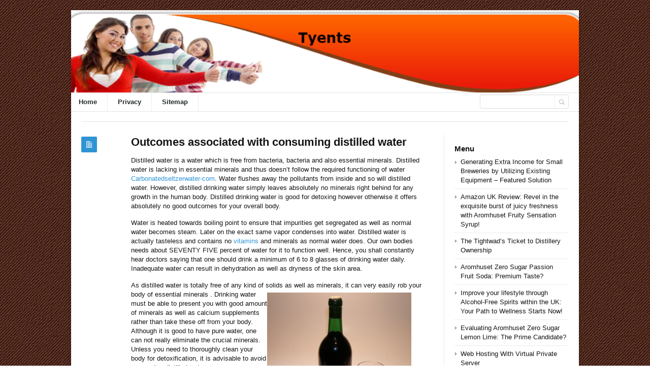

--- FILE ---
content_type: text/html; charset=UTF-8
request_url: https://tyents.com/uncategorized/outcomes-associated-with-consuming-distilled-water/
body_size: 33651
content:
<!DOCTYPE html>
<html xmlns="http://www.w3.org/1999/xhtml" lang="en-US">
<head>
	<meta http-equiv="Content-Type" content="text/html; charset=utf-8"/>
	
    <meta name="viewport" content="width=device-width, initial-scale=1, maximum-scale=1">
	
<!--[if IE]>
<meta http-equiv="X-UA-Compatible" content="IE=edge,chrome=1">
<![endif]-->
	<!--[if lt IE 9]>
	<script type="text/javascript" src="https://tyents.com/wp-content/themes/socrates4.05/js/plugins/html5.js"></script>
	<![endif]-->

	
	
	<script type="text/javascript">
		var path = 'https://tyents.com/wp-content/themes/socrates4.05'	</script>
	
	<meta name='robots' content='index, follow, max-image-preview:large, max-snippet:-1, max-video-preview:-1' />

	<!-- This site is optimized with the Yoast SEO plugin v26.7 - https://yoast.com/wordpress/plugins/seo/ -->
	<title>Outcomes associated with consuming distilled water - Tyents</title>
	<link rel="canonical" href="https://tyents.com/uncategorized/outcomes-associated-with-consuming-distilled-water/" />
	<meta property="og:locale" content="en_US" />
	<meta property="og:type" content="article" />
	<meta property="og:title" content="Outcomes associated with consuming distilled water - Tyents" />
	<meta property="og:description" content="Distilled water is a water which is free from bacteria, bacteria and also essential minerals. Distilled water is lacking in essential minerals and thus doesn&#8217;t follow the required functioning of water Carbonatedseltzerwater-com. Water flushes away the pollutants from inside and so will distilled water. However, distilled drinking water simply leaves absolutely no minerals right behind [&hellip;]" />
	<meta property="og:url" content="https://tyents.com/uncategorized/outcomes-associated-with-consuming-distilled-water/" />
	<meta property="og:site_name" content="Tyents" />
	<meta property="article:published_time" content="2016-09-02T17:32:24+00:00" />
	<meta property="og:image" content="https://tyents.com/wp-content/uploads/2016/08/439333_wine_and_glasses.jpg" />
	<meta name="author" content="admin2014" />
	<meta name="twitter:card" content="summary_large_image" />
	<meta name="twitter:label1" content="Written by" />
	<meta name="twitter:data1" content="admin2014" />
	<meta name="twitter:label2" content="Est. reading time" />
	<meta name="twitter:data2" content="3 minutes" />
	<script type="application/ld+json" class="yoast-schema-graph">{"@context":"https://schema.org","@graph":[{"@type":"Article","@id":"https://tyents.com/uncategorized/outcomes-associated-with-consuming-distilled-water/#article","isPartOf":{"@id":"https://tyents.com/uncategorized/outcomes-associated-with-consuming-distilled-water/"},"author":{"name":"admin2014","@id":"https://tyents.com/#/schema/person/2e44727a63450d0a8c9c8a475fa5eadd"},"headline":"Outcomes associated with consuming distilled water","datePublished":"2016-09-02T17:32:24+00:00","mainEntityOfPage":{"@id":"https://tyents.com/uncategorized/outcomes-associated-with-consuming-distilled-water/"},"wordCount":598,"image":{"@id":"https://tyents.com/uncategorized/outcomes-associated-with-consuming-distilled-water/#primaryimage"},"thumbnailUrl":"https://tyents.com/wp-content/uploads/2016/08/439333_wine_and_glasses.jpg","keywords":["carbonated","carbonated water","seltzer water","soda water"],"inLanguage":"en-US"},{"@type":"WebPage","@id":"https://tyents.com/uncategorized/outcomes-associated-with-consuming-distilled-water/","url":"https://tyents.com/uncategorized/outcomes-associated-with-consuming-distilled-water/","name":"Outcomes associated with consuming distilled water - Tyents","isPartOf":{"@id":"https://tyents.com/#website"},"primaryImageOfPage":{"@id":"https://tyents.com/uncategorized/outcomes-associated-with-consuming-distilled-water/#primaryimage"},"image":{"@id":"https://tyents.com/uncategorized/outcomes-associated-with-consuming-distilled-water/#primaryimage"},"thumbnailUrl":"https://tyents.com/wp-content/uploads/2016/08/439333_wine_and_glasses.jpg","datePublished":"2016-09-02T17:32:24+00:00","author":{"@id":"https://tyents.com/#/schema/person/2e44727a63450d0a8c9c8a475fa5eadd"},"breadcrumb":{"@id":"https://tyents.com/uncategorized/outcomes-associated-with-consuming-distilled-water/#breadcrumb"},"inLanguage":"en-US","potentialAction":[{"@type":"ReadAction","target":["https://tyents.com/uncategorized/outcomes-associated-with-consuming-distilled-water/"]}]},{"@type":"ImageObject","inLanguage":"en-US","@id":"https://tyents.com/uncategorized/outcomes-associated-with-consuming-distilled-water/#primaryimage","url":"https://tyents.com/wp-content/uploads/2016/08/439333_wine_and_glasses.jpg","contentUrl":"https://tyents.com/wp-content/uploads/2016/08/439333_wine_and_glasses.jpg","width":284,"height":300},{"@type":"BreadcrumbList","@id":"https://tyents.com/uncategorized/outcomes-associated-with-consuming-distilled-water/#breadcrumb","itemListElement":[{"@type":"ListItem","position":1,"name":"Home","item":"https://tyents.com/"},{"@type":"ListItem","position":2,"name":"Outcomes associated with consuming distilled water"}]},{"@type":"WebSite","@id":"https://tyents.com/#website","url":"https://tyents.com/","name":"Tyents","description":"Tyents.com","potentialAction":[{"@type":"SearchAction","target":{"@type":"EntryPoint","urlTemplate":"https://tyents.com/?s={search_term_string}"},"query-input":{"@type":"PropertyValueSpecification","valueRequired":true,"valueName":"search_term_string"}}],"inLanguage":"en-US"},{"@type":"Person","@id":"https://tyents.com/#/schema/person/2e44727a63450d0a8c9c8a475fa5eadd","name":"admin2014","image":{"@type":"ImageObject","inLanguage":"en-US","@id":"https://tyents.com/#/schema/person/image/","url":"https://secure.gravatar.com/avatar/cff022fc072861ba8e154e7bf0c87d0d24829c41d5c2de3165b19dc37d02687a?s=96&d=mm&r=g","contentUrl":"https://secure.gravatar.com/avatar/cff022fc072861ba8e154e7bf0c87d0d24829c41d5c2de3165b19dc37d02687a?s=96&d=mm&r=g","caption":"admin2014"},"url":"https://tyents.com/author/admin2014/"}]}</script>
	<!-- / Yoast SEO plugin. -->


<link rel="alternate" type="application/rss+xml" title="Tyents &raquo; Feed" href="https://tyents.com/feed/" />
<link rel="alternate" type="application/rss+xml" title="Tyents &raquo; Comments Feed" href="https://tyents.com/comments/feed/" />
<link rel="alternate" title="oEmbed (JSON)" type="application/json+oembed" href="https://tyents.com/wp-json/oembed/1.0/embed?url=https%3A%2F%2Ftyents.com%2Funcategorized%2Foutcomes-associated-with-consuming-distilled-water%2F" />
<link rel="alternate" title="oEmbed (XML)" type="text/xml+oembed" href="https://tyents.com/wp-json/oembed/1.0/embed?url=https%3A%2F%2Ftyents.com%2Funcategorized%2Foutcomes-associated-with-consuming-distilled-water%2F&#038;format=xml" />
<style id='wp-img-auto-sizes-contain-inline-css' type='text/css'>
img:is([sizes=auto i],[sizes^="auto," i]){contain-intrinsic-size:3000px 1500px}
/*# sourceURL=wp-img-auto-sizes-contain-inline-css */
</style>
<style id='wp-emoji-styles-inline-css' type='text/css'>

	img.wp-smiley, img.emoji {
		display: inline !important;
		border: none !important;
		box-shadow: none !important;
		height: 1em !important;
		width: 1em !important;
		margin: 0 0.07em !important;
		vertical-align: -0.1em !important;
		background: none !important;
		padding: 0 !important;
	}
/*# sourceURL=wp-emoji-styles-inline-css */
</style>
<style id='wp-block-library-inline-css' type='text/css'>
:root{--wp-block-synced-color:#7a00df;--wp-block-synced-color--rgb:122,0,223;--wp-bound-block-color:var(--wp-block-synced-color);--wp-editor-canvas-background:#ddd;--wp-admin-theme-color:#007cba;--wp-admin-theme-color--rgb:0,124,186;--wp-admin-theme-color-darker-10:#006ba1;--wp-admin-theme-color-darker-10--rgb:0,107,160.5;--wp-admin-theme-color-darker-20:#005a87;--wp-admin-theme-color-darker-20--rgb:0,90,135;--wp-admin-border-width-focus:2px}@media (min-resolution:192dpi){:root{--wp-admin-border-width-focus:1.5px}}.wp-element-button{cursor:pointer}:root .has-very-light-gray-background-color{background-color:#eee}:root .has-very-dark-gray-background-color{background-color:#313131}:root .has-very-light-gray-color{color:#eee}:root .has-very-dark-gray-color{color:#313131}:root .has-vivid-green-cyan-to-vivid-cyan-blue-gradient-background{background:linear-gradient(135deg,#00d084,#0693e3)}:root .has-purple-crush-gradient-background{background:linear-gradient(135deg,#34e2e4,#4721fb 50%,#ab1dfe)}:root .has-hazy-dawn-gradient-background{background:linear-gradient(135deg,#faaca8,#dad0ec)}:root .has-subdued-olive-gradient-background{background:linear-gradient(135deg,#fafae1,#67a671)}:root .has-atomic-cream-gradient-background{background:linear-gradient(135deg,#fdd79a,#004a59)}:root .has-nightshade-gradient-background{background:linear-gradient(135deg,#330968,#31cdcf)}:root .has-midnight-gradient-background{background:linear-gradient(135deg,#020381,#2874fc)}:root{--wp--preset--font-size--normal:16px;--wp--preset--font-size--huge:42px}.has-regular-font-size{font-size:1em}.has-larger-font-size{font-size:2.625em}.has-normal-font-size{font-size:var(--wp--preset--font-size--normal)}.has-huge-font-size{font-size:var(--wp--preset--font-size--huge)}.has-text-align-center{text-align:center}.has-text-align-left{text-align:left}.has-text-align-right{text-align:right}.has-fit-text{white-space:nowrap!important}#end-resizable-editor-section{display:none}.aligncenter{clear:both}.items-justified-left{justify-content:flex-start}.items-justified-center{justify-content:center}.items-justified-right{justify-content:flex-end}.items-justified-space-between{justify-content:space-between}.screen-reader-text{border:0;clip-path:inset(50%);height:1px;margin:-1px;overflow:hidden;padding:0;position:absolute;width:1px;word-wrap:normal!important}.screen-reader-text:focus{background-color:#ddd;clip-path:none;color:#444;display:block;font-size:1em;height:auto;left:5px;line-height:normal;padding:15px 23px 14px;text-decoration:none;top:5px;width:auto;z-index:100000}html :where(.has-border-color){border-style:solid}html :where([style*=border-top-color]){border-top-style:solid}html :where([style*=border-right-color]){border-right-style:solid}html :where([style*=border-bottom-color]){border-bottom-style:solid}html :where([style*=border-left-color]){border-left-style:solid}html :where([style*=border-width]){border-style:solid}html :where([style*=border-top-width]){border-top-style:solid}html :where([style*=border-right-width]){border-right-style:solid}html :where([style*=border-bottom-width]){border-bottom-style:solid}html :where([style*=border-left-width]){border-left-style:solid}html :where(img[class*=wp-image-]){height:auto;max-width:100%}:where(figure){margin:0 0 1em}html :where(.is-position-sticky){--wp-admin--admin-bar--position-offset:var(--wp-admin--admin-bar--height,0px)}@media screen and (max-width:600px){html :where(.is-position-sticky){--wp-admin--admin-bar--position-offset:0px}}
/*wp_block_styles_on_demand_placeholder:696ba0bdb257a*/
/*# sourceURL=wp-block-library-inline-css */
</style>
<style id='classic-theme-styles-inline-css' type='text/css'>
/*! This file is auto-generated */
.wp-block-button__link{color:#fff;background-color:#32373c;border-radius:9999px;box-shadow:none;text-decoration:none;padding:calc(.667em + 2px) calc(1.333em + 2px);font-size:1.125em}.wp-block-file__button{background:#32373c;color:#fff;text-decoration:none}
/*# sourceURL=/wp-includes/css/classic-themes.min.css */
</style>
<link rel='stylesheet' id='wp_automatic_gallery_style-css' href='https://tyents.com/wp-content/plugins/wp-automatic/css/wp-automatic.css?ver=1.0.0' type='text/css' media='all' />
<link rel='stylesheet' id='stylesheet-css' href='https://tyents.com/wp-content/themes/socrates4.05/style.css?ver=1' type='text/css' media='all' />
<link rel='stylesheet' id='custom_style-css' href='https://tyents.com/wp-content/themes/socrates4.05/functions/custom-css-main.php?ver=1.0.0' type='text/css' media='screen' />
<script type="text/javascript" src="https://tyents.com/wp-includes/js/jquery/jquery.min.js?ver=3.7.1" id="jquery-core-js"></script>
<script type="text/javascript" src="https://tyents.com/wp-includes/js/jquery/jquery-migrate.min.js?ver=3.4.1" id="jquery-migrate-js"></script>
<script type="text/javascript" src="https://tyents.com/wp-content/themes/socrates4.05/js/plugins.js?ver=6.9" id="plugins-js"></script>
<script type="text/javascript" src="https://tyents.com/wp-content/themes/socrates4.05/js/main.js?ver=6.9" id="main-js"></script>
<script type="text/javascript" src="https://tyents.com/wp-content/themes/socrates4.05/js/jquery.cookies.min.js?ver=6.9" id="jquery_cookies-js"></script>
<script type="text/javascript" src="https://tyents.com/wp-content/plugins/wp-automatic/js/main-front.js?ver=6.9" id="wp_automatic_gallery-js"></script>
<link rel="https://api.w.org/" href="https://tyents.com/wp-json/" /><link rel="alternate" title="JSON" type="application/json" href="https://tyents.com/wp-json/wp/v2/posts/353" /><link rel="EditURI" type="application/rsd+xml" title="RSD" href="https://tyents.com/xmlrpc.php?rsd" />
<meta name="generator" content="WordPress 6.9" />
<link rel='shortlink' href='https://tyents.com/?p=353' />
<link rel="icon" href="https://tyents.com/wp-content/uploads/2017/11/Atlas.png" sizes="32x32" />
<link rel="icon" href="https://tyents.com/wp-content/uploads/2017/11/Atlas.png" sizes="192x192" />
<link rel="apple-touch-icon" href="https://tyents.com/wp-content/uploads/2017/11/Atlas.png" />
<meta name="msapplication-TileImage" content="https://tyents.com/wp-content/uploads/2017/11/Atlas.png" />

    <style type="text/css">
		    </style>
	</head>
<body class="custom-background theme_layout_boxed pattern2 theme_blue">

		<!-- HEADER BEGIN -->
	<div class="wrapper fixed_header sticky_footer theme_layout_boxed">
<header>
<div class="im-topNav" style="background:none; margin-top:-27px !important; margin-bottom:12px !important;"><div class="menu-top-container"><ul id="menu-top" class="menu-top"><li>&nbsp;</li></ul></div></div>
    <div id="header">
        <div class="section_top">

			
			<div class="inner">
				<a href="https://tyents.com"><div class="header_background"></div></a>
			</div>
        </div>

        <div class="section_bottom">
			<div class="menu_inner"></div>
			<div class="inner">
				<nav class="main_menu">
					<ul><li id="menu-item-30" class="menu-item menu-item-type-custom menu-item-object-custom menu-item-home menu-item-30"><a href="https://tyents.com/">Home</a></li>
<li id="menu-item-31" class="menu-item menu-item-type-post_type menu-item-object-page menu-item-31"><a href="https://tyents.com/privacy/">Privacy</a></li>
<li id="menu-item-32" class="menu-item menu-item-type-post_type menu-item-object-page menu-item-32"><a href="https://tyents.com/sitemap/">Sitemap</a></li>
</ul>				</nav>

								<div class="block_header_search">
						<div class="form">
								<form method="get" id="searchform" action="https://tyents.com/">
                
		<div class="field"><input name="s" id="mod_search_searchword" maxlength="20" class="inputbox w_def_text" type="text" size="20" title="Search"  onblur="if(this.value=='') this.value='Search...';" onfocus="if(this.value=='Search...') this.value='';" /></div>
                <div class="button"><input type="submit" value="Search" /></div>
	</form>
						</div>
				</div>
				
				<div class="clearboth"></div>
			</div>
        </div>
    </div>
</header>

		<!-- HEADER END --> 

<!-- CONTENT BEGIN -->
<div id="content" class="right_sidebar">
    <div class="general_content">
        <div class="top_bar_widget"><div class="inner"><ins data-revive-zoneid="25" data-revive-id="a44d52551e01cc2775645574899f6db8"></ins>
<script async src="//adserver.postboxen.com/www/delivery/asyncjs.php"></script><div class="clearboth"></div></div></div>
        <div class="inner">
            <div class="main_content">
                <div class="block_blog_post_1">
                                        <article class="default">
                                                <div class="info">
                            <div class="icon"></div>
							                        </div>
                        
                        <div class="content">
						<h1>Outcomes associated with consuming distilled water</h1>
						                          
                                                        
                                                    <div class="text"><p>Distilled water is a water which is free from bacteria, bacteria and also essential minerals. Distilled water is lacking in essential minerals and thus doesn&#8217;t follow the required functioning of water <a href="https://carbonatedseltzerwater.com">Carbonatedseltzerwater-com</a>. Water flushes away the pollutants from inside and so will distilled water. However, distilled drinking water simply leaves absolutely no minerals right behind for any growth in the human body. Distilled drinking water is good for detoxing however otherwise it offers absolutely no good outcomes for your overall body.</p>
<p>Water is heated towards boiling point to ensure that impurities get segregated as well as normal water becomes steam. Later on the exact same vapor condenses into water. Distilled water is actually tasteless and contains no <a href="https://tyents.com/go/PrescriptionGiant">vitamins</a> and minerals as normal water does. Our own bodies needs about SEVENTY FIVE percent of water for it to function well. Hence, you shall constantly hear doctors saying that one should drink a minimum of 6 to 8 glasses of drinking water daily. Inadequate water can result in dehydration as well as dryness of the skin area.</p>
<p>As distilled water is totally free of any kind of solids as well as minerals, it can very easily rob your body of essential minerals <img decoding="async" src="https://tyents.com/wp-content/uploads/2016/08/439333_wine_and_glasses.jpg" />. Drinking water must be able to present you with good amount of minerals as well as calcium supplements rather than take these off from your body. Although it is good to have pure water, one can not really eliminate the crucial minerals. Unless you need to thoroughly clean your body for detoxification, it is advisable to avoid consuming distilled water.</p>
<p>Distilled water is often provided to dogs and domestic pets, however they as well need the essential vitamins and minerals and one can give them normal or filtered water. Becoming dependent on distilled drinking water also puts one on higher danger of several illnesses. Folks are surprised to know that distilled drinking water can increase health related hazards considerably. Distilled water additionally leaches sodium, potassium, and chloride, and absence of the same in the body may result in heart problems as well as higher blood pressure.</p>
<p>It is also claimed that distilled drinking water when exposed to air, could instantly absorb carbon dioxide from the air. This makes the water acidic leading to acidity issues. Because of excessive loss of calcium one can furthermore suffer from weak bones. Some other outcomes of consuming distilled drinking water are early ageing, artery diseases as well as digestive system problems. This particular kind of water does not have any nutritional value and it is thus not required by the human body.</p>
<p>For quite some time experts as well as physicians are actually explaining that accumulation of acids as well as waste materials inside human body results in premature aging and illnesses. Improper eating habits and also health practices are sure to be held responsible for diseases and health problems, however distilled water is known to contribute to these types of troubles. One must try to stay away from this water unless advised by the doctors.</p>
<p>Consuming distilled water for long periods results in an acidic condition of the human body. It also will cause upset stomach and disrupts your system. Except for detoxifying, distilled water should not be employed. Your body does demand appropriate amount of minerals and nutrition coming from food as well as water. Keep away from distilled water as much as possible. Consume it simply if you have a genuine need. There are more harmful outcomes as compared to benefits of consuming distilled water, thus it&#8217;s not at all recommended on a daily basis.</p><br />														</div>
                        </div>
                                                <div class="clearboth"></div>
                    </article>
                    
                    
					<div class="block_blog_post_tags"><ul><li><a href="https://tyents.com/tag/carbonated/" rel="tag">carbonated</a></li><li><a href="https://tyents.com/tag/carbonated-water/" rel="tag">carbonated water</a></li><li><a href="https://tyents.com/tag/seltzer-water/" rel="tag">seltzer water</a></li><li><a href="https://tyents.com/tag/soda-water/" rel="tag">soda water</a></li></ul></div>
                    <div class="block_blog_post_share">
    <h3>Share This Post</h3>
    <div class="social general_social_w_tooltip">
        <ul>
                            <li><a href="http://www.facebook.com/sharer.php?u=https://tyents.com/uncategorized/outcomes-associated-with-consuming-distilled-water/&amp;t=Outcomes associated with consuming distilled water" class="social_1" title="Facebook">Facebook</a></li>
                            <li><a href="http://twitter.com/home?status=Outcomes associated with consuming distilled water https://tyents.com/uncategorized/outcomes-associated-with-consuming-distilled-water/" class="social_2" title="Twitter">Twitter</a></li>
                        <!--li><a href="#" class="social_4" title="Dribble">Dribble</a></li-->
            
                            <li><a href="https://plus.google.com/share?url=https://tyents.com/uncategorized/outcomes-associated-with-consuming-distilled-water/&amp;title=Outcomes associated with consuming distilled water" class="social_5" title="Google Plus">Google Plus</a></li>
                                        <li><a href="//pinterest.com/pin/create/button/?url=https://tyents.com/uncategorized/outcomes-associated-with-consuming-distilled-water/&description=Outcomes associated with consuming distilled water" class="social_6" title="Pinterest" data-pin-do="buttonPin" data-pin-config="above">Pinterest</a></li>
                        <!--li><a href="#" class="social_7" title="Behance">Behance</a></li-->
        </ul>
    </div>
    <div class="clearboth"></div>
</div>
                                            <div class="block_related_posts">
                            <h3>Related Posts</h3>                        
                            <div class="posts">
                                                            
                            </div>
                        </div>
                                            
                                        
                </div>

            </div>

            <div class="sidebar">
    <aside><div id="block-4" class="column widget_block"><ins data-revive-zoneid="24" data-revive-id="a44d52551e01cc2775645574899f6db8"></ins>
<script async src="//adserver.postboxen.com/www/delivery/asyncjs.php"></script></div></aside>
		<aside><div id="recent-posts-2" class="column widget_recent_entries">
		<h3>Menu</h3>
		<ul>
											<li>
					<a href="https://tyents.com/still-drinks/generating-extra-income-for-small-breweries-by-utilizing-existing-equipment-featured-solution/">Generating Extra Income for Small Breweries by Utilizing Existing Equipment &#8211; Featured Solution</a>
									</li>
											<li>
					<a href="https://tyents.com/web-hosting/amazon-uk-review-revel-in-the-exquisite-burst-of-juicy-freshness-with-aromhuset-fruity-sensation-syrup/">Amazon UK Review: Revel in the exquisite burst of juicy freshness with Aromhuset Fruity Sensation Syrup!</a>
									</li>
											<li>
					<a href="https://tyents.com/uncategorized/the-tightwads-ticket-to-distillery-ownership/">The Tightwad&#8217;s Ticket to Distillery Ownership</a>
									</li>
											<li>
					<a href="https://tyents.com/web-hosting/aromhuset-zero-sugar-passion-fruit-soda-premium-taste/">Aromhuset Zero Sugar Passion Fruit Soda: Premium Taste?</a>
									</li>
											<li>
					<a href="https://tyents.com/uncategorized/improve-your-lifestyle-through-alcohol-free-spirits-within-the-uk-your-path-to-wellness-starts-now/">Improve your lifestyle through Alcohol-Free Spirits within the UK: Your Path to Wellness Starts Now!</a>
									</li>
											<li>
					<a href="https://tyents.com/web-hosting/evaluating-aromhuset-zero-sugar-lemon-lime-the-prime-candidate/">Evaluating Aromhuset Zero Sugar Lemon Lime: The Prime Candidate?</a>
									</li>
											<li>
					<a href="https://tyents.com/uncategorized/web-hosting-with-virtual-private-server/">Web Hosting With Virtual Private Server</a>
									</li>
											<li>
					<a href="https://tyents.com/web-hosting/aromhuset-indian-tonic-syrup-an-essential-ingredient-for-carbonation-in-the-home-such-as-soda-stream/">Aromhuset Indian Tonic Syrup &#8211; an essential ingredient for carbonation in the home such as Soda Stream</a>
									</li>
											<li>
					<a href="https://tyents.com/uncategorized/unlocking-the-most-popular-trends-for-alcohol-free-spirits-within-the-uk-start-now/">Unlocking the most popular Trends for Alcohol-Free Spirits within the UK Start Now!</a>
									</li>
											<li>
					<a href="https://tyents.com/web-hosting/zero-candy-cubes-review-a-premium-sparkling-with-no-off-taste/">Zero Candy Cubes Review: A Premium Sparkling with No Off-Taste?</a>
									</li>
											<li>
					<a href="https://tyents.com/web-hosting/the-delicious-wonderful-aromhuset-zero-sugar-concentrate-of-blood-orange-soda/">The Delicious Wonderful Aromhuset Zero Sugar Concentrate of Blood Orange Soda</a>
									</li>
											<li>
					<a href="https://tyents.com/uncategorized/understanding-alcohol-free-world-of-flavor-without-the-hangover/">Understanding Alcohol-Free World of Flavor Without the Hangover</a>
									</li>
											<li>
					<a href="https://tyents.com/web-hosting/the-aromhuset-zero-sugar-india-tonic-concentrate-soda-syrup/">The Aromhuset Zero Sugar India Tonic Concentrate Soda Syrup</a>
									</li>
											<li>
					<a href="https://tyents.com/uncategorized/web-hosting-paranormal-audio-podcasts/">Web Hosting Paranormal Audio Podcasts</a>
									</li>
											<li>
					<a href="https://tyents.com/uncategorized/uncovering-the-future-eu-sustainable-alcohol-free-spirits/">Uncovering the Future: EU Sustainable Alcohol-Free Spirits</a>
									</li>
											<li>
					<a href="https://tyents.com/uncategorized/eu-regulations-on-alcohol-free-drinks-a-complete-guide/">EU Regulations on Alcohol-Free Drinks: A Complete Guide</a>
									</li>
											<li>
					<a href="https://tyents.com/uncategorized/inquiring-about-the-world-of-alcohol-free-spirits/">Inquiring about the World of Alcohol-Free Spirits</a>
									</li>
											<li>
					<a href="https://tyents.com/uncategorized/discover-the-top-non-alcoholic-rum-brands-from-the-uk-get-your-taste-buds-tingling-now/">Discover the Top Non-Alcoholic Rum Brands from the UK &#8211; Get your taste buds tingling Now!</a>
									</li>
											<li>
					<a href="https://tyents.com/uncategorized/the-rise-of-non-alcoholic-whiskey/">The Rise of Non-Alcoholic Whiskey</a>
									</li>
											<li>
					<a href="https://tyents.com/web-hosting/enjoy-the-flavorful-with-sugar-free-aromhuset-blood-orange-soda-syrup-this-is-a-refreshing-beverage-without-any-off-tastes/">Enjoy the flavorful with sugar-free Aromhuset Blood Orange Soda Syrup. This is a refreshing beverage without any off-tastes</a>
									</li>
					</ul>

		</div></aside><aside><div id="block-5" class="column widget_block"><ul class="wp-block-page-list"><li class="wp-block-pages-list__item"><a class="wp-block-pages-list__item__link" href="https://tyents.com/privacy/">Privacy</a></li><li class="wp-block-pages-list__item"><a class="wp-block-pages-list__item__link" href="https://tyents.com/sitemap/">Sitemap</a></li></ul></div></aside></div>            <div class="clearboth"></div>
        </div>
            </div>
</div>
<!-- CONTENT END -->
		<!-- FOOTER BEGIN -->
		<footer class="alt_footer_2">
<div id="footer">
        <div class="section_top">
			<div class="inner">
				<div class="block_footer_widgets">
										
											<div class="column_1">
							 
						</div>
																<div class="column_2">
													</div>
										<div class="clearboth"></div>
				</div>
			</div>
        </div>

        <div class="section_bottom">
                <div class="inner">
                        <nav class="footer_main_menu">
                            <ul><li class="menu-item menu-item-type-custom menu-item-object-custom menu-item-home menu-item-30"><a href="https://tyents.com/">Home</a></li>
<li class="menu-item menu-item-type-post_type menu-item-object-page menu-item-31"><a href="https://tyents.com/privacy/">Privacy</a></li>
<li class="menu-item menu-item-type-post_type menu-item-object-page menu-item-32"><a href="https://tyents.com/sitemap/">Sitemap</a></li>
</ul>                        </nav>
						<div class="block_copyrights">
							<p><a href="https://tyents.com" target="_blank">Powered by tyents.com</a></p>
						</div>
                </div>
        </div>
</div>
</footer>		<!-- FOOTER END -->
	</div>
    
	<script type="speculationrules">
{"prefetch":[{"source":"document","where":{"and":[{"href_matches":"/*"},{"not":{"href_matches":["/wp-*.php","/wp-admin/*","/wp-content/uploads/*","/wp-content/*","/wp-content/plugins/*","/wp-content/themes/socrates4.05/*","/*\\?(.+)"]}},{"not":{"selector_matches":"a[rel~=\"nofollow\"]"}},{"not":{"selector_matches":".no-prefetch, .no-prefetch a"}}]},"eagerness":"conservative"}]}
</script>
<script id="wp-emoji-settings" type="application/json">
{"baseUrl":"https://s.w.org/images/core/emoji/17.0.2/72x72/","ext":".png","svgUrl":"https://s.w.org/images/core/emoji/17.0.2/svg/","svgExt":".svg","source":{"concatemoji":"https://tyents.com/wp-includes/js/wp-emoji-release.min.js?ver=6.9"}}
</script>
<script type="module">
/* <![CDATA[ */
/*! This file is auto-generated */
const a=JSON.parse(document.getElementById("wp-emoji-settings").textContent),o=(window._wpemojiSettings=a,"wpEmojiSettingsSupports"),s=["flag","emoji"];function i(e){try{var t={supportTests:e,timestamp:(new Date).valueOf()};sessionStorage.setItem(o,JSON.stringify(t))}catch(e){}}function c(e,t,n){e.clearRect(0,0,e.canvas.width,e.canvas.height),e.fillText(t,0,0);t=new Uint32Array(e.getImageData(0,0,e.canvas.width,e.canvas.height).data);e.clearRect(0,0,e.canvas.width,e.canvas.height),e.fillText(n,0,0);const a=new Uint32Array(e.getImageData(0,0,e.canvas.width,e.canvas.height).data);return t.every((e,t)=>e===a[t])}function p(e,t){e.clearRect(0,0,e.canvas.width,e.canvas.height),e.fillText(t,0,0);var n=e.getImageData(16,16,1,1);for(let e=0;e<n.data.length;e++)if(0!==n.data[e])return!1;return!0}function u(e,t,n,a){switch(t){case"flag":return n(e,"\ud83c\udff3\ufe0f\u200d\u26a7\ufe0f","\ud83c\udff3\ufe0f\u200b\u26a7\ufe0f")?!1:!n(e,"\ud83c\udde8\ud83c\uddf6","\ud83c\udde8\u200b\ud83c\uddf6")&&!n(e,"\ud83c\udff4\udb40\udc67\udb40\udc62\udb40\udc65\udb40\udc6e\udb40\udc67\udb40\udc7f","\ud83c\udff4\u200b\udb40\udc67\u200b\udb40\udc62\u200b\udb40\udc65\u200b\udb40\udc6e\u200b\udb40\udc67\u200b\udb40\udc7f");case"emoji":return!a(e,"\ud83e\u1fac8")}return!1}function f(e,t,n,a){let r;const o=(r="undefined"!=typeof WorkerGlobalScope&&self instanceof WorkerGlobalScope?new OffscreenCanvas(300,150):document.createElement("canvas")).getContext("2d",{willReadFrequently:!0}),s=(o.textBaseline="top",o.font="600 32px Arial",{});return e.forEach(e=>{s[e]=t(o,e,n,a)}),s}function r(e){var t=document.createElement("script");t.src=e,t.defer=!0,document.head.appendChild(t)}a.supports={everything:!0,everythingExceptFlag:!0},new Promise(t=>{let n=function(){try{var e=JSON.parse(sessionStorage.getItem(o));if("object"==typeof e&&"number"==typeof e.timestamp&&(new Date).valueOf()<e.timestamp+604800&&"object"==typeof e.supportTests)return e.supportTests}catch(e){}return null}();if(!n){if("undefined"!=typeof Worker&&"undefined"!=typeof OffscreenCanvas&&"undefined"!=typeof URL&&URL.createObjectURL&&"undefined"!=typeof Blob)try{var e="postMessage("+f.toString()+"("+[JSON.stringify(s),u.toString(),c.toString(),p.toString()].join(",")+"));",a=new Blob([e],{type:"text/javascript"});const r=new Worker(URL.createObjectURL(a),{name:"wpTestEmojiSupports"});return void(r.onmessage=e=>{i(n=e.data),r.terminate(),t(n)})}catch(e){}i(n=f(s,u,c,p))}t(n)}).then(e=>{for(const n in e)a.supports[n]=e[n],a.supports.everything=a.supports.everything&&a.supports[n],"flag"!==n&&(a.supports.everythingExceptFlag=a.supports.everythingExceptFlag&&a.supports[n]);var t;a.supports.everythingExceptFlag=a.supports.everythingExceptFlag&&!a.supports.flag,a.supports.everything||((t=a.source||{}).concatemoji?r(t.concatemoji):t.wpemoji&&t.twemoji&&(r(t.twemoji),r(t.wpemoji)))});
//# sourceURL=https://tyents.com/wp-includes/js/wp-emoji-loader.min.js
/* ]]> */
</script>
	
		
</body>
</html>
<!--
Performance optimized by W3 Total Cache. Learn more: https://www.boldgrid.com/w3-total-cache/?utm_source=w3tc&utm_medium=footer_comment&utm_campaign=free_plugin


Served from: tyents.com @ 2026-01-17 14:46:22 by W3 Total Cache
-->

--- FILE ---
content_type: text/css;charset=UTF-8
request_url: https://tyents.com/wp-content/themes/socrates4.05/functions/custom-css-main.php?ver=1.0.0
body_size: 2721
content:


body{
  }

	

	.header_background{
		background: url(https://tyents.com/wp-content/uploads/2016/02/Tyents-http___tyents.com_.png) top left;
		background-repeat:no-repeat;
		background-position:50% 50%; 
		background-repeat:no-repeat; 
		display:block;
		max-width:1000px;
		height:164px !important;
		text-indent:-9999px;
		-moz-background-size:cover; 
		-webkit-background-size:cover; 
		background-size:cover;
		margin-bottom:20px !important;
		margin-left:0px;
		margin-top:5px;
	}

		#header .section_top {height:169px; padding-top:19px;}
		#header {
		margin-top:-36px;
	}
		
	
	#header .section_bottom {top:182px;}
		#header .section_bottom {height:40px; top:182px;}
	 
	
@media all and (device-width: 768px) and (device-height: 1024px) and (orientation:landscape) {

			.header_background {
			max-width:768px;
			height:129px !important; /*1.27*/
			margin-left:1px;
			margin-top: 5px;
			}
			#header .section_bottom{top:136px;}  
			}

@media screen and (max-width:960px), (orientation: portrait) {

		.header_background {
			max-width:768px;
			height:129px !important; /*1.27*/
			margin-left:1px;
			margin-top: 0px;
		}
		.main_menu > ul > li:first-child > a {border-left:0px solid #ebebec; margin-left:-5px;}
		.block_header_search{display:none;}
		
		.menu-top {width:748px !important;}
		
		#header .section_top {height:129px; padding-top:0px; margin-bottom:0px;}
		

		.top_bar_widget{margin-top:29.866141732283px !important;}
		
		#header .section_bottom{top:120px;}
		.top_bar_widget{margin-top:-0.13385826771653px !important;}
		
		.alt_footer_1 .block_footer_widgets .column {width: 170px;}
		.alt_footer_2 .block_footer_widgets .column_1 {width:500px; float:left;}
		.alt_footer_2 .block_footer_widgets .column_2 {width:220px; float:right;}
		.alt_footer_3 .block_footer_widgets .column {width: 170px;}
		
		.im-topNav {display:none;}
		.menu-top {display:none;}
	}

	@media (max-width:767px) {
		.header_background {
			max-width:700px;
			height:72px !important; /*2.2857*/
		}
		#header .section_bottom{top:71.750448440303px !important;}
		#header .section_top {height:113.7504484403px !important; padding-top:0px;}
		.top_bar_widget{display:none;}
		
		.im-topNav {display:none;}
		.menu-top {display:none;}
	}

	@media (max-width:479px) {
		.header_background {
			max-width:400px;
			height:51px !important; /*3.2*/
		}
		#header .section_bottom{top:57.25px !important;}
		#header .section_top {height:93.25px !important; padding-top:0px;}
		.top_bar_widget{display:none;}
	}






















































--- FILE ---
content_type: application/javascript
request_url: https://tyents.com/wp-content/themes/socrates4.05/js/main.js?ver=6.9
body_size: 23571
content:
/* browser selection */
var ie8 = (jQuery.browser.msie && jQuery.browser.version == '8.0') ? true : false;

/* mobile */
var isMobile = false;
var isiPad = false;
function isMobile_f() {
    var array_mobileIds = new Array('iphone', 'android', 'ipad', 'ipod');
    var uAgent = navigator.userAgent.toLowerCase();
    for (var i=0; i<array_mobileIds.length; i++) {
		if(uAgent.search(array_mobileIds[i]) > -1) {
			isMobile = true;
			if(array_mobileIds[i] == 'ipad') isiPad = true;
		}
    }
}
isMobile_f();

function init_menu() {
	var timer = new Array();
	jQuery('nav.main_menu li').hover(
		function() {
			clearTimeout(timer[jQuery('nav.main_menu li').index(this)]);
			jQuery(this).addClass('hover').find('> ul').slideDown(200);
			
		},
		function() {
			var _this = this;
			timer[jQuery('nav.main_menu li').index(this)] = setTimeout(function() {
				jQuery(_this).removeClass('hover').find('> ul').hide();
			}, 20);
		}
	);
	
	jQuery('nav.main_menu a').click(function(e) {
		if(isMobile) {
			var parent = jQuery(this).parent();
			if(((!parent.hasClass('expanded')) || jQuery(this).attr('href') == '#') && (parent.find('ul').length > 0)) {
				jQuery('nav.main_menu li').removeClass('expanded');
				jQuery(this).parent().toggleClass('expanded');
				e.preventDefault();
			}
		}
	});
	
	build_responsive_menu();
}

function build_responsive_menu() {
	jQuery('#header').append('<div class="block_responsive_menu"><div class="button"><a href="#">Menu</a></div><div class="r_menu"><div class="inner" /></div></div>');
	
	var menu_content = jQuery('nav.main_menu > ul').clone();
	jQuery('#header .r_menu .inner').append(menu_content);
	
	jQuery('.block_responsive_menu .r_menu ul').each(function() {
		jQuery(this).find('> li:last').addClass('last_menu_item');
	});
	jQuery('.block_responsive_menu .r_menu li').each(function() {
		if(jQuery(this).find('> ul').length > 0) jQuery(this).addClass('has_children');
	});
	jQuery('.block_responsive_menu .r_menu .has_children').append('<div class="icon" />');
	
	jQuery('.block_responsive_menu .button a').click(function(e) {
		jQuery('.block_responsive_menu > .r_menu').slideToggle();
		
		e.preventDefault();
	});
	
	jQuery('.block_responsive_menu .r_menu .has_children > a').click(function(e) {
		if(!jQuery(this).parent().hasClass('expanded') || jQuery(this).attr('href') == '#') {
			jQuery(this).parent().toggleClass('expanded').find(' > ul').slideToggle();
			
			e.preventDefault();
		}
	});
}

function init_fixed_header() {
    var addHeight = jQuery('#wpadminbar').length > 0 ? 28 : 0;
	if (jQuery('.wrapper').hasClass('alt_header_1')) {
		var block_alt_1 = jQuery('.fixed_header.alt_header_1 #header .section_top');
            block_alt_1.css({'top':addHeight});
		
		var padding_alt_1 = 16;
		var height_alt_1 = 41;
		
		var default_padding_alt_1 = parseInt(block_alt_1.css('padding-top'));
		var default_height_alt_1 = parseInt(block_alt_1.css('height'));
		
		jQuery(window).scroll(function() {
			var top = jQuery(window).scrollTop();
			var new_padding = ((default_padding_alt_1 - top) < padding_alt_1) ? padding_alt_1 : default_padding_alt_1 - top;
			var new_height = ((default_height_alt_1 - top) < height_alt_1) ? height_alt_1 : default_height_alt_1 - top;
			
			block_alt_1.css({
				'height' : new_height + 'px',
				'padding-top' : new_padding + 'px'
			});
			block_alt_1.find('.line_header').css('top', '-' + new_padding + 'px');
			
			if(top > 1) {
				block_alt_1.addClass('scrolled');
				jQuery('.header_background').hide(1000);
			} else {
				block_alt_1.removeClass('scrolled');
				jQuery('.header_background').show(1000);
			}
		});
	}
	else {
		if (jQuery('.wrapper').hasClass('alt_header_2')) {
			var block_alt_2 = jQuery('.fixed_header.alt_header_2 #header .section_bottom');
            var sectionTopHeight = jQuery('.fixed_header.alt_header_2 #header .section_top').outerHeight(true);
                block_alt_2.css({'top':addHeight + sectionTopHeight});
                
			var padding_alt_2 = 13;
			var height_alt_2 = 41;
			
			var default_padding_alt_2 = parseInt(block_alt_2.css('padding-top'));
			var default_height_alt_2 = parseInt(block_alt_2.css('height'));
			var default_top_alt_2 = parseInt(block_alt_2.css('top'));
			
			jQuery(window).scroll(function() {
				var top = jQuery(window).scrollTop();
				if(top > default_top_alt_2) {
					var new_top = 0;
					var new_padding = ((default_padding_alt_2 - top + default_top_alt_2) < padding_alt_2) ? padding_alt_2 : default_padding_alt_2 - top + default_top_alt_2;
					var new_height = ((default_height_alt_2 - top + default_top_alt_2) < height_alt_2) ? height_alt_2 : default_height_alt_2 - top + default_top_alt_2;
					
					block_alt_2.css({
						'height' : new_height + 'px',
						'padding-top' : new_padding + 'px',
						'top' : addHeight + new_top + 'px'
					});
					
					block_alt_2.addClass('scrolled');
				}
				else {
					var new_top = default_top_alt_2 - top;
					block_alt_2.css({
						'height' : default_height_alt_2 + 'px',
						'padding-top' : default_padding_alt_2 + 'px',
						'top' : new_top + 'px'
					});
					
					block_alt_2.removeClass('scrolled');
				}
			});
		}
		else {
			var block = jQuery('.fixed_header #header .section_bottom');
			var default_top = parseInt(block.css('top')) + addHeight;
				block.css({'top' : default_top});
			
			jQuery(window).scroll(function() {
				var top = jQuery(window).scrollTop();
				if(top > default_top) {
					var new_top = addHeight - 1;
				}
				else {
					var new_top =  default_top - top;
				}
				block.css('top', new_top + 'px');
			});
		}
	}
}

function init_sticky_footer() {
	var page_height = jQuery('.wrapper').height();
	var window_height = jQuery(window).height();
	if(page_height <= window_height) {
		if(jQuery('.wrapper').hasClass('sticky_footer')) {
			jQuery('.wrapper').addClass('need');
			jQuery('#content').css('padding-bottom', jQuery('footer').outerHeight() + 'px');
		}
	}
	else {
		jQuery('.wrapper').removeClass('need');
		jQuery('#content').css('padding-bottom', '0px');
	}
}

function init_fields() {
	jQuery('.w_def_text').each(function() {
		var text = jQuery(this).attr('title');
		
		if(jQuery(this).val() == '') {
			jQuery(this).val(text);
		}
	});
	
	jQuery('.w_def_text').live('click', function() {
		var text = jQuery(this).attr('title');
		
		if(jQuery(this).val() == text) {
			jQuery(this).val('');
		}
		
		jQuery(this).focus();
	});
	
	jQuery('.w_def_text').live('blur', function() {
		var text = jQuery(this).attr('title');
		
		if(jQuery(this).val() == '') {
			jQuery(this).val(text);
		}
	});
	
	jQuery('.custom_select:not(.initialized)').each(function() {
		jQuery(this).css('opacity', '0').addClass('initialized');
		jQuery(this).parent().append('<span />');
		var text = jQuery(this).find('option:selected').html();
		jQuery(this).parent().find('span').html(text);
		
		jQuery(this).live('change', function() {
			var text = jQuery(this).find('option:selected').html();
			jQuery(this).parent().find('span').html(text);
		});
	});
	
	
}

function init_pretty_photo() {
	if(!isMobile || isiPad) {
		jQuery("a[data-rel^='prettyPhoto']").prettyPhoto({
			deeplinking : false,
			keyboard_shortcuts : false,
			slideshow : false,
			counter_separator_label : ' of ',
			gallery_markup : '',
			social_tools : ''
		});
	}
}

function init_message_boxes() {
	jQuery('.general_info_box .close').live('click', function(e) {
		jQuery(this).parent().fadeOut(300, function() {
			init_sticky_footer();
		});
		e.preventDefault();
	});
}

function init_skills() {
	jQuery('.block_levels .progress div').each(function() {
		var w = jQuery(this).attr('data-level');
		jQuery(this).animate({width : w + '%'}, 500);
	});
}

function init_animated_caption() {
	jQuery('.w_animated_caption > div').each(function(num) {
		var animation_style = jQuery(this).attr('data-animation');
		jQuery(this).show().addClass('animate' + num).addClass(animation_style);
	});
}

function init_filter() {
	var jQuerycontainer = jQuery('#filtered_container');
	
	jQuerycontainer.isotope();
	
	jQuery('#filter a').live('click', function(e) {
		var selector = jQuery(this).attr('href');
		var current_text = jQuery(this).html();
		if(selector == 'all') selector = '*'
		else selector = '.' + selector;
		
		jQuerycontainer.isotope({
			filter : selector,
			itemSelector : 'article'
		});
		
		jQuery('#filter li').removeClass('active');
		jQuery(this).parent().addClass('active');
		jQuery('#current').html(current_text);
		
		e.preventDefault();
	});
	
	jQuery(window).resize(function() {		
		jQuerycontainer.isotope('reLayout');
	});
}

function add_leading_zero(num) {
	var result = (num < 10) ? '0' + num.toString() : num;
	
	return result;
}

function init_pricing_table() {
	jQuery('.block_pricing_table_5').each(function() {
		var table = jQuery(this);
		table.find('.row_headings .heading').each(function() {
			var name = '<div class="alt_heading">' + jQuery(this).text() + '</div> ';
			var num = jQuery('.row .heading').index(this);
			
			table.find('.row:not(.row_headings)').each(function() {
				jQuery(this).find('> div:not(.clearboth)').eq(num).prepend(name);
			});
		});
	});
	
	/*jQuery('.block_pricing_table_6').each(function() {
		var table = jQuery(this);
		table.find('.column.category .cell').each(function() {
			var name = '<span class="alt_text">' + jQuery(this).html() + ': </span> ';
			var num = jQuery('.column.category .cell').index(this);
			
			table.find('.column:not(.category)').each(function() {
				jQuery(this).find('.cell').eq(num).prepend(name);
			});
		});
	});*/
}

function init_map(container, address, description, point) {
	var address_position;
	var latlng = new google.maps.LatLng(0, 0);
	var myOptions = {
		zoom: 16,
		center: latlng,
		scrollwheel: true,
		scaleControl: false,
		disableDefaultUI: false,
		mapTypeId: google.maps.MapTypeId.ROADMAP
	};
	var map = new google.maps.Map(document.getElementById(container), myOptions);
	var custom_map = new google.maps.Geocoder();
	custom_map.geocode( { 'address': address}, function(results, status) {
		if (status == google.maps.GeocoderStatus.OK) {
			address_position = results[0].geometry.location;
			map.setCenter(address_position);
			var marker = new google.maps.Marker({
				map: map,
				icon: point,
				position: map.getCenter()
			});
			var contentString = description;
			var infowindow = new google.maps.InfoWindow({
				content: contentString
			});
			google.maps.event.addListener(marker, 'click', function() {
				infowindow.open(map,marker);
			});
		} else {
			alert("Geocode was not successful for the following reason: " + status);
		}
	});
	
	jQuery(window).resize(function() {
		map.setCenter(address_position);
	});
}

function init_button_up() {
	jQuery('body').append('<div class="block_button_up"><a href="#" id="button_up">Up</a></div>');
	jQuery('#button_up').click(function(e) {
		jQuery.scrollTo(0, 500);
		
		e.preventDefault();
	});
	if(jQuery(window).scrollTop() > 0) {
		jQuery('#button_up').addClass('visible');
	}
	jQuery(window).scroll(function() {
		if(jQuery(window).scrollTop() > 0) {
			jQuery('#button_up').addClass('visible');
		}
		else {
			jQuery('#button_up').removeClass('visible');
		}
	});
}

function init_faq() {
	jQuery('.block_faq_2 .question').live('click', function() {
		jQuery(this).parent().toggleClass('expanded');
		jQuery(this).next('.answer').slideToggle(300);
	});
}

function init_custom_scroll(source, height) {
	var container = jQuery(source);
	var content_height = height;
	
	jQuery('.content', container).addClass('overview');
	
	jQuery('.content', container).wrap('<div class="viewport" style="height:' + content_height + 'px" />');
	container.append('<div class="scrollbar"><div class="track"><div class="thumb"><div class="icon"></div></div></div></div>');
	var slider = container.tinyscrollbar({
		axis : 'y',
		sizethumb : 34,
		scroll : true
	});
}

function init_blog_style_4() {
	var images = jQuery('.block_blog_4 article img');
	var total = images.length;
	var count = 0;
	jQuery('body').append('<div id="tmp" style="display:none;" />');
	
	function load_imgs() {
		jQuery('#tmp').load(images.eq(count).attr('src'), function() {
			count++;
			if(count < total) {
				load_imgs();
			}
			else {
				jQuery('.block_blog_4').isotope({
					itemSelector : 'article'
				});
				jQuery(window).resize(function() {
					jQuery('.block_blog_4').isotope('reLayout');
				});
				jQuery('#tmp').remove();
			}
		});
	}
	load_imgs();
}

function init_button_more() {
	if(typeof ajax_load_parameters === 'undefined'){
		// your code here.
	} else {
		var pageNum = parseInt(ajax_load_parameters.startPage) + 1;
		var maxPages = parseInt(ajax_load_parameters.maxPages);
		var nextLink = ajax_load_parameters.nextLink;
		var countPosts = ajax_load_parameters.countPosts;
		var pageURL = ajax_load_parameters.pageURL;
	}

	jQuery('#view_more_button').bind('click', function(e) {
		jQuery('#view_more_button').text('Loading Posts...');
		var content;
		jQuery.get(pageURL+"/getposts.php?countposts="+countPosts+"&pagenum="+pageNum, function(data){
			content = jQuery(data);
			if (jQuery('.block_blog_listing').hasClass('isotope')) {
				jQuery('.block_blog_listing').isotope('insert', content).isotope('reLayout');
			} else {
				jQuery(".block_blog_listing").append(content);
			}

			pageNum++;
			jQuery('#view_more_button').text('View More Posts');
			
			if (pageNum > maxPages) {
				jQuery('#view_more_button').text('No More Posts');
			}
		});
		
		jQuery('.isotope-item').css('height','auto');
		
		init_pretty_photo();
		e.preventDefault();
	});
}

function init_animated_search_form() {
	jQuery('.block_header_search.animated .button_expand').bind('click', function(e) {
		jQuery(this).parent().addClass('expanded');
		
		e.preventDefault();
	});
}

function init_home_slider_2(target) {
	jQuery(target).flexslider({
		animation : 'fade',
		controlNav : true,
		directionNav : true,
		animationLoop : true,
		slideshow : true,
		animationSpeed : 500,
		useCSS : true,
		start : function(slider) {
			slider.slides.each(function(s) {
				jQuery(this).find('.animated_item').each(function(n) {
					var hide_animation = jQuery(this).attr('data-animation-hide');
					jQuery(this).addClass('animate_item' + n)
					if(s != slider.currentSlide) jQuery(this).addClass(hide_animation);
				});
			});
			slider.slides.eq(slider.currentSlide).find('.animated_item').each(function(n) {
				var show_animation = jQuery(this).attr('data-animation-show');
				jQuery(this).addClass(show_animation);
			});
		},
		before : function(slider) {
			slider.slides.eq(slider.currentSlide).find('.animated_item').each(function(n) {
				var show_animation = jQuery(this).attr('data-animation-show');
				var hide_animation = jQuery(this).attr('data-animation-hide');
				jQuery(this).addClass('animate_item');
				jQuery(this).removeClass(show_animation).addClass(hide_animation);
			});
		},
		after : function(slider) {
			slider.slides.find('.animated_item').removeClass('animate_item');
			
			slider.slides.eq(slider.currentSlide).find('.animated_item').each(function(n) {
				var show_animation = jQuery(this).attr('data-animation-show');
				var hide_animation = jQuery(this).attr('data-animation-hide');
				jQuery(this).removeClass(hide_animation).addClass(show_animation);
			});
		}
	});
}

function init_home_slider_3(target) {
	var container = jQuery(target).parent();
	jQuery(target).flexslider({
		animation : 'fade',
		controlNav : true,
		directionNav : true,
		animationLoop : true,
		slideshow : false,
		useCSS : true,
		manualControls : '.block_home_slider_3 .navigation li',
		start : function(slider) {
			jQuery('.navigation li .caption', container).each(function(num) {
				var caption = jQuery(this).html();
				slider.slides.eq(num).find('.caption').html(caption);
			});
			
			var num_prev = add_leading_zero(slider.getTarget('prev') + 1);
			var num_next = add_leading_zero(slider.getTarget('next') + 1);
			jQuery('.flex-prev', container).html(num_prev);
			jQuery('.flex-next', container).html(num_next);
		},
		after : function(slider) {
			var num_prev = add_leading_zero(slider.getTarget('prev') + 1);
			var num_next = add_leading_zero(slider.getTarget('next') + 1);
			jQuery('.flex-prev', container).html(num_prev);
			jQuery('.flex-next', container).html(num_next);
		}
	});
}

function init_home_slider_5(target) {
	jQuery(target).parent().addClass('general_not_loaded');
	jQuery(target).flexslider({
		animation : 'fade',
		controlNav : true,
		directionNav : true,
		animationLoop : true,
		slideshow : true,
		animationSpeed : 500,
		useCSS : true,
		smoothHeight : true,
		start : function(slider) {
			jQuery(target).parent().removeClass('general_not_loaded');
			slider.slides.each(function(s) {
				jQuery(this).find('.animated_item').each(function(n) {
					var hide_animation = jQuery(this).attr('data-animation-hide');
					jQuery(this).addClass('animate_item' + n)
					if(s != slider.currentSlide) jQuery(this).addClass(hide_animation);
				});
			});
			slider.slides.eq(slider.currentSlide).find('.animated_item').each(function(n) {
				var show_animation = jQuery(this).attr('data-animation-show');
				jQuery(this).addClass(show_animation);
			});
		},
		before : function(slider) {
			slider.slides.eq(slider.currentSlide).find('.animated_item').each(function(n) {
				var show_animation = jQuery(this).attr('data-animation-show');
				var hide_animation = jQuery(this).attr('data-animation-hide');
				jQuery(this).addClass('animate_item');
				jQuery(this).removeClass(show_animation).addClass(hide_animation);
			});
		},
		after : function(slider) {
			slider.slides.find('.animated_item').removeClass('animate_item');
			
			slider.slides.eq(slider.currentSlide).find('.animated_item').each(function(n) {
				var show_animation = jQuery(this).attr('data-animation-show');
				var hide_animation = jQuery(this).attr('data-animation-hide');
				jQuery(this).removeClass(hide_animation).addClass(show_animation);
			});
		}
	});
}

function init_home_slider_6(target) {
	var container = jQuery(target).parent();
	jQuery(target).flexslider({
		animation : 'slide',
		controlNav : true,
		directionNav : false,
		animationLoop : true,
		slideshow : false,
		useCSS : true,
		manualControls : '.block_home_slider_6 .info .navigation li',
		start : function(slider) {
			var caption = slider.slides.eq(slider.currentSlide).find('.caption').html();
			jQuery('.info .caption', container).html(caption);
			
			jQuery('.slide_prev', container).bind('click', function(e) {
				target_prev = slider.getTarget('prev');
				slider.flexAnimate(target_prev);
				
				e.preventDefault();
			});
			
			jQuery('.slide_next', container).bind('click', function(e) {
				target_next = slider.getTarget('next');
				slider.flexAnimate(target_next);
				
				e.preventDefault();
			});
		},
		after : function(slider) {
			var caption = slider.slides.eq(slider.currentSlide).find('.caption').html();
			jQuery('.info .caption', container).html(caption);
		}
	});
	
	jQuery('.close', container).bind('click', function(e) {
		jQuery('.info', container).toggleClass('collapsed');
		
		e.preventDefault();
	});
}

function init_home_slider_7(target) {
	var is_playing = true;
	var container = jQuery(target).parent();
	jQuery(target).flexslider({
		animation : 'fade',
		controlNav : true,
		directionNav : true,
		animationLoop : true,
		slideshow : true,
		useCSS : true,
		controlsContainer : '.block_home_slider_7 .navigation .inside',
		animationSpeed : 300,
		start : function(slider) {
			slider.slides.eq(slider.currentSlide).find('.caption').addClass('active');
			slider.slides.eq(slider.currentSlide).find('img').addClass('fx');
			
			jQuery('li.video', target).find('.button a').live('click', function(e) {
				var block = jQuery(this).parent().parent();
				block.addClass('show_video');
				
				slider.pause();
				is_playing = false;
				
				e.preventDefault();
			});
		},
		before :  function(slider) {
			slider.slides.eq(slider.currentSlide).find('.caption').removeClass('active');
			slider.slides.eq(slider.currentSlide).find('img').removeClass('fx');
		},
		after : function(slider) {
			if(!is_playing) {
				slider.play();
				is_playing = !is_playing;
			}
			slider.slides.removeClass('show_video');
			slider.slides.eq(slider.currentSlide).find('.caption').addClass('active');
			slider.slides.eq(slider.currentSlide).find('img').addClass('fx');
		}
	});
}

function init_home_slider_9(target) {
	var container = jQuery(target).parent();
	jQuery(target).flexslider({
		animation : 'slide',
		controlNav : false,
		directionNav : true,
		animationLoop : true,
		slideshow : false,
		useCSS : true,
		start : function(slider) {
			var caption = slider.slides.eq(slider.currentSlide).find('.caption').html();
			jQuery(container).find('> .caption').html(caption);
		},
		after : function(slider) {
			var caption = slider.slides.eq(slider.currentSlide).find('.caption').html();
			jQuery(container).find('> .caption').html(caption);
		}
	});
}

function init_faq_lnks_1() {
	jQuery('.block_faq_1 .contents a').bind('click', function(e) {
		var target = jQuery(this).attr('href');
		jQuery.scrollTo(target, 500, {offset : {top : -60}});
		
		e.preventDefault();
	});
}

jQuery(document).ready(function() {
	init_sticky_footer();
	init_fields();
	init_faq();
	init_pricing_table();
	init_message_boxes();
	init_button_more();
	init_animated_search_form();
	init_faq_lnks_1();
	
	jQuery('.general_tooltip').tooltip({
		position : 'top center',
		offset : [-4, 0],
		effect: 'fade'
	});
	
	jQuery('.table_tooltip').tooltip({
		position : 'top center',
		offset : [-10, 60],
		tipClass : 'tooltip table',
		effect: 'fade'
	});
	
	jQuery('.general_social_3 a, .general_social_w_tooltip a').tooltip({
		position : 'bottom center',
		offset : [13, 0],
		tipClass : 'tooltip social'
	});
	
	if(isMobile) {
		jQuery('body').addClass('touch_device');
	}
	else {
		init_fixed_header();
		jQuery('html').niceScroll({
			scrollspeed : 60,
			mousescrollstep : 35,
			cursorwidth : 11,
			cursorborder : 0,
			cursorcolor : '#707070',
			cursorborderradius : 0,
			autohidemode : !1
		});
	}
});

function adjustIframes() {
  jQuery('iframe').each(function(){
    var
    $this       = jQuery(this),
    proportion  = $this.data( 'proportion' ),
    w           = $this.attr('width'),
    actual_w    = $this.width();
    
    if ( ! proportion )
    {
        proportion = $this.attr('height') / w;
        $this.data( 'proportion', proportion );
    }
  
    if ( actual_w != w )
    {
        $this.css( 'height', Math.round( actual_w * proportion ) + 'px' );
    }
  });
}
jQuery(window).on('resize load',adjustIframes);

jQuery(window).resize(function() {
	init_sticky_footer();
});

jQuery(window).load(function() {
	init_skills();
	init_animated_caption();
	init_filter();
	init_sticky_footer();
	
	jQuery('.general_not_loaded').removeClass('general_not_loaded');
});

function fix_menu_resize() {
	var theHeight = 'auto';
	var block = jQuery('.fixed_header #header .section_bottom');
	block.css({'top' : theHeight});
}

jQuery(document).ready(function() {
	window.setTimeout(init_blog_style_4, 100);
	jQuery(window).resize(function () {
		var theHeight = 'auto';
		var block = jQuery('.fixed_header #header .section_bottom');
		block.css({'top' : theHeight});
	});
});

jQuery(function() {
	init_menu();
	init_pretty_photo();
	
	jQuery('audio').mediaelementplayer({
		audioWidth: '100%',
		audioHeight: 30,
		features: ['playpause', 'current', 'progress', 'duration', 'volume']
	});
});